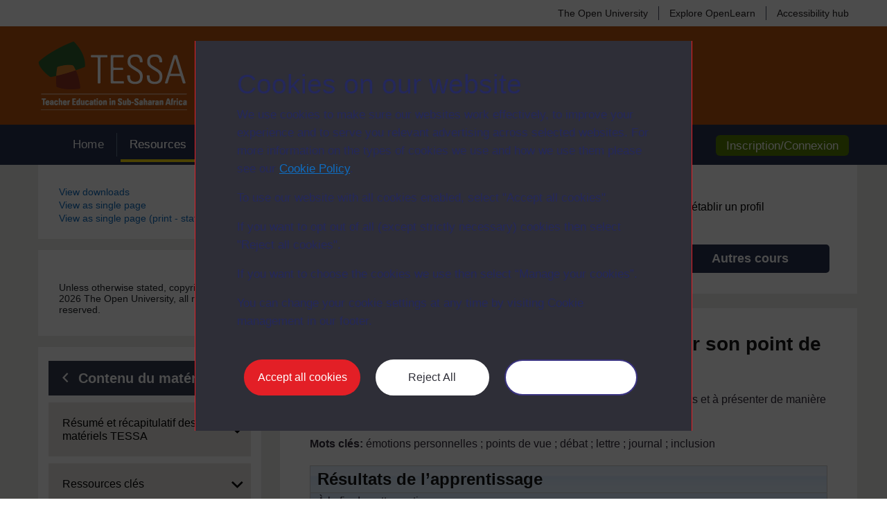

--- FILE ---
content_type: text/html; charset=utf-8
request_url: https://www.open.edu/openlearncreate/mod/oucontent/view.php?id=176249&section=4
body_size: 14136
content:
<!DOCTYPE html>

<html  dir="ltr" lang="fr" xml:lang="fr">

<head><title>OLCreate: TESSA_GBN Module 1 : Des raisons pour lire et écrire: Section num&#xE9;ro 4 : Mani&#xE8;res de pr&#xE9;senter son point de vue | OLCreate</title><meta name="viewport" content="width=device-width"></meta><style>.footer-bottom-custom {
    background-color: #0a908a;
}
.footer-bottom-custom .row {
    display: block;
    padding: 0 15px;
    max-width: 1200px;
    margin: auto;
}
.footer-bottom-custom .logo-group {
    width: 100% !important;
    max-width: 100%;
    padding: 35px 0;
    text-align: center;
    border-bottom: 1px dashed #fff;
    display: flex;
    justify-content: center;
}
.footer-bottom-custom .logo-group .olc-logo {
    border-right: 1px solid #fff;
    padding-right: 50px;
    width: auto;
}
.footer-bottom-custom .logo-group .ou-logo {
    margin-left: 50px;
}
.footer-bottom-custom .ou-charter {
    width: 100% !important;
    max-width: 100%;
    padding: 25px 0;
}
.footer-bottom-custom .ou-charter .desc {
    font-size: 1em;
    text-align: center;
    padding: 0 150px;
    color: #fff;
}
.footer-bottom-custom .ou-charter .footer-links {
    display: flex;
    justify-content: center;
}
.footer-bottom-custom .ou-charter .footer-links li {
    list-style: none;
    padding: 0 15px;
    font-size: 1em;
}
.footer-bottom-custom .ou-charter .footer-links li a {
    color: #fff;
}

#page .footer-toolbar-custom {
    background-color: #0a908a;
}
@media only screen and (max-width: 768px) {
    .footer-bottom-custom .row {
        padding: 0 10px;
        display: flex;
    }
    .footer-bottom-custom .logo-group {
        padding: 25px 0;
        border: none;
    }
    .footer-bottom-custom .logo-group .olc-logo {
        width: 120px;
        border: none;
        margin: 0;
        padding-right: 0;
    }
    .footer-bottom-custom .logo-group .olc-logo img {
        width: 120px;
        max-width: 100%;
    }
    .footer-bottom-custom .logo-group .ou-logo {
        margin-left: 20px;
    }
    .footer-bottom-custom .logo-group .ou-logo img {
        width: 120px;
    }
    .footer-bottom-custom .ou-charter .desc {
        padding: 0;
    }
    .footer-bottom-custom .ou-charter .footer-links {
        display: block;
    }
    .footer-bottom-custom .ou-charter .footer-links li {
        padding: 0 0 5px 0;
    }
}
@media only screen and (max-width: 1023px) {
    .footer-bottom .logo-group {
        display: flex;
        justify-content: center;
    }
}
.breadcrumb-section {
	display: none;
}</style><link rel="shortcut icon" href="https://www.open.edu/openlearncreate/theme/image.php/openlearncreate/theme_openlearncreate/1764752317/favicons/favicon16" type="image/x-icon">
<link rel="icon" href="https://www.open.edu/openlearncreate/theme/image.php/openlearncreate/theme_openlearncreate/1764752317/favicons/favicon48" sizes="48x48">
<link rel="icon" href="https://www.open.edu/openlearncreate/theme/image.php/openlearncreate/theme_openlearncreate/1764752317/favicons/favicon96" sizes="96x96">
<link rel="icon" href="https://www.open.edu/openlearncreate/theme/image.php/openlearncreate/theme_openlearncreate/1764752317/favicons/favicon144" sizes="144x144"><meta http-equiv="Content-Type" content="text/html; charset=utf-8" />
<meta name="keywords" content="moodle, Module 1 : Des raisons pour lire et écrire: Section num&#xE9;ro 4 : Mani&#xE8;res de pr&#xE9;senter son point de vue | OLCreate" />
<link rel="stylesheet" type="text/css" href="https://www.open.edu/openlearncreate/theme/yui_combo.php?3.18.1/cssreset/cssreset-min.css&amp;3.18.1/cssfonts/cssfonts-min.css&amp;3.18.1/cssgrids/cssgrids-min.css&amp;3.18.1/cssbase/cssbase-min.css" /><link rel="stylesheet" type="text/css" href="https://www.open.edu/openlearncreate/theme/yui_combo.php?rollup/3.18.1/yui-moodlesimple-min.css" /><script id="firstthemesheet" type="text/css">/** Required in order to fix style inclusion problems in IE with YUI **/</script><link rel="stylesheet" type="text/css" href="https://www.open.edu/openlearncreate/theme/styles.php/openlearncreate/1764752317_1764757593/all" />
<script>
//<![CDATA[
var M = {}; M.yui = {};
M.pageloadstarttime = new Date();
M.cfg = {"wwwroot":"https:\/\/www.open.edu\/openlearncreate","apibase":"https:\/\/www.open.edu\/openlearncreate\/r.php\/api","homeurl":{},"sesskey":"omcJtumFdO","sessiontimeout":"14400","sessiontimeoutwarning":1200,"themerev":"1764752317","slasharguments":1,"theme":"openlearncreate","iconsystemmodule":"core\/icon_system_fontawesome","jsrev":"1764752317","admin":"admin","svgicons":true,"usertimezone":"Europe\/Londres","language":"fr","courseId":2078,"courseContextId":148240,"contextid":588436,"contextInstanceId":176249,"langrev":1764752317,"templaterev":"1764752317","siteId":1,"userId":1};var yui1ConfigFn = function(me) {if(/-skin|reset|fonts|grids|base/.test(me.name)){me.type='css';me.path=me.path.replace(/\.js/,'.css');me.path=me.path.replace(/\/yui2-skin/,'/assets/skins/sam/yui2-skin')}};
var yui2ConfigFn = function(me) {var parts=me.name.replace(/^moodle-/,'').split('-'),component=parts.shift(),module=parts[0],min='-min';if(/-(skin|core)$/.test(me.name)){parts.pop();me.type='css';min=''}
if(module){var filename=parts.join('-');me.path=component+'/'+module+'/'+filename+min+'.'+me.type}else{me.path=component+'/'+component+'.'+me.type}};
YUI_config = {"debug":false,"base":"https:\/\/www.open.edu\/openlearncreate\/lib\/yuilib\/3.18.1\/","comboBase":"https:\/\/www.open.edu\/openlearncreate\/theme\/yui_combo.php?","combine":true,"filter":null,"insertBefore":"firstthemesheet","groups":{"yui2":{"base":"https:\/\/www.open.edu\/openlearncreate\/lib\/yuilib\/2in3\/2.9.0\/build\/","comboBase":"https:\/\/www.open.edu\/openlearncreate\/theme\/yui_combo.php?","combine":true,"ext":false,"root":"2in3\/2.9.0\/build\/","patterns":{"yui2-":{"group":"yui2","configFn":yui1ConfigFn}}},"moodle":{"name":"moodle","base":"https:\/\/www.open.edu\/openlearncreate\/theme\/yui_combo.php?m\/1764752317\/","combine":true,"comboBase":"https:\/\/www.open.edu\/openlearncreate\/theme\/yui_combo.php?","ext":false,"root":"m\/1764752317\/","patterns":{"moodle-":{"group":"moodle","configFn":yui2ConfigFn}},"filter":null,"modules":{"moodle-core-handlebars":{"condition":{"trigger":"handlebars","when":"after"}},"moodle-core-maintenancemodetimer":{"requires":["base","node"]},"moodle-core-notification":{"requires":["moodle-core-notification-dialogue","moodle-core-notification-alert","moodle-core-notification-confirm","moodle-core-notification-exception","moodle-core-notification-ajaxexception"]},"moodle-core-notification-dialogue":{"requires":["base","node","panel","escape","event-key","dd-plugin","moodle-core-widget-focusafterclose","moodle-core-lockscroll"]},"moodle-core-notification-alert":{"requires":["moodle-core-notification-dialogue"]},"moodle-core-notification-confirm":{"requires":["moodle-core-notification-dialogue"]},"moodle-core-notification-exception":{"requires":["moodle-core-notification-dialogue"]},"moodle-core-notification-ajaxexception":{"requires":["moodle-core-notification-dialogue"]},"moodle-core-actionmenu":{"requires":["base","event","node-event-simulate"]},"moodle-core-chooserdialogue":{"requires":["base","panel","moodle-core-notification"]},"moodle-core-dragdrop":{"requires":["base","node","io","dom","dd","event-key","event-focus","moodle-core-notification"]},"moodle-core-blocks":{"requires":["base","node","io","dom","dd","dd-scroll","moodle-core-dragdrop","moodle-core-notification"]},"moodle-core-lockscroll":{"requires":["plugin","base-build"]},"moodle-core-event":{"requires":["event-custom"]},"moodle-core_availability-form":{"requires":["base","node","event","event-delegate","panel","moodle-core-notification-dialogue","json"]},"moodle-course-dragdrop":{"requires":["base","node","io","dom","dd","dd-scroll","moodle-core-dragdrop","moodle-core-notification","moodle-course-coursebase","moodle-course-util"]},"moodle-course-util":{"requires":["node"],"use":["moodle-course-util-base"],"submodules":{"moodle-course-util-base":{},"moodle-course-util-section":{"requires":["node","moodle-course-util-base"]},"moodle-course-util-cm":{"requires":["node","moodle-course-util-base"]}}},"moodle-course-management":{"requires":["base","node","io-base","moodle-core-notification-exception","json-parse","dd-constrain","dd-proxy","dd-drop","dd-delegate","node-event-delegate"]},"moodle-course-categoryexpander":{"requires":["node","event-key"]},"moodle-form-shortforms":{"requires":["node","base","selector-css3","moodle-core-event"]},"moodle-form-dateselector":{"requires":["base","node","overlay","calendar"]},"moodle-question-searchform":{"requires":["base","node"]},"moodle-question-chooser":{"requires":["moodle-core-chooserdialogue"]},"moodle-availability_completion-form":{"requires":["base","node","event","moodle-core_availability-form"]},"moodle-availability_coursecompleted-form":{"requires":["base","node","event","moodle-core_availability-form"]},"moodle-availability_dar-form":{"requires":["base","node","event","moodle-core_availability-form"]},"moodle-availability_date-form":{"requires":["base","node","event","io","moodle-core_availability-form"]},"moodle-availability_grade-form":{"requires":["base","node","event","moodle-core_availability-form"]},"moodle-availability_group-form":{"requires":["base","node","event","moodle-core_availability-form"]},"moodle-availability_grouping-form":{"requires":["base","node","event","moodle-core_availability-form"]},"moodle-availability_mobileapp-form":{"requires":["base","node","event","moodle-core_availability-form"]},"moodle-availability_otheractivity-form":{"requires":["base","node","event","moodle-core_availability-form"]},"moodle-availability_profile-form":{"requires":["base","node","event","moodle-core_availability-form"]},"moodle-mod_assign-history":{"requires":["node","transition"]},"moodle-mod_customcert-rearrange":{"requires":["dd-delegate","dd-drag"]},"moodle-mod_forumng-savecheck":{"requires":["base","node","io","moodle-core-notification-alert"]},"moodle-mod_quiz-quizbase":{"requires":["base","node"]},"moodle-mod_quiz-toolboxes":{"requires":["base","node","event","event-key","io","moodle-mod_quiz-quizbase","moodle-mod_quiz-util-slot","moodle-core-notification-ajaxexception"]},"moodle-mod_quiz-dragdrop":{"requires":["base","node","io","dom","dd","dd-scroll","moodle-core-dragdrop","moodle-core-notification","moodle-mod_quiz-quizbase","moodle-mod_quiz-util-base","moodle-mod_quiz-util-page","moodle-mod_quiz-util-slot","moodle-course-util"]},"moodle-mod_quiz-modform":{"requires":["base","node","event"]},"moodle-mod_quiz-util":{"requires":["node","moodle-core-actionmenu"],"use":["moodle-mod_quiz-util-base"],"submodules":{"moodle-mod_quiz-util-base":{},"moodle-mod_quiz-util-slot":{"requires":["node","moodle-mod_quiz-util-base"]},"moodle-mod_quiz-util-page":{"requires":["node","moodle-mod_quiz-util-base"]}}},"moodle-mod_quiz-autosave":{"requires":["base","node","event","event-valuechange","node-event-delegate","io-form","datatype-date-format"]},"moodle-mod_quiz-questionchooser":{"requires":["moodle-core-chooserdialogue","moodle-mod_quiz-util","querystring-parse"]},"moodle-message_airnotifier-toolboxes":{"requires":["base","node","io"]},"moodle-report_eventlist-eventfilter":{"requires":["base","event","node","node-event-delegate","datatable","autocomplete","autocomplete-filters"]},"moodle-report_loglive-fetchlogs":{"requires":["base","event","node","io","node-event-delegate"]},"moodle-gradereport_history-userselector":{"requires":["escape","event-delegate","event-key","handlebars","io-base","json-parse","moodle-core-notification-dialogue"]},"moodle-qbank_editquestion-chooser":{"requires":["moodle-core-chooserdialogue"]},"moodle-tool_lp-dragdrop-reorder":{"requires":["moodle-core-dragdrop"]},"moodle-assignfeedback_editpdf-editor":{"requires":["base","event","node","io","graphics","json","event-move","event-resize","transition","querystring-stringify-simple","moodle-core-notification-dialog","moodle-core-notification-alert","moodle-core-notification-warning","moodle-core-notification-exception","moodle-core-notification-ajaxexception"]}}},"gallery":{"name":"gallery","base":"https:\/\/www.open.edu\/openlearncreate\/lib\/yuilib\/gallery\/","combine":true,"comboBase":"https:\/\/www.open.edu\/openlearncreate\/theme\/yui_combo.php?","ext":false,"root":"gallery\/1764752317\/","patterns":{"gallery-":{"group":"gallery"}}}},"modules":{"core_filepicker":{"name":"core_filepicker","fullpath":"https:\/\/www.open.edu\/openlearncreate\/lib\/javascript.php\/1764752317\/repository\/filepicker.js","requires":["base","node","node-event-simulate","json","async-queue","io-base","io-upload-iframe","io-form","yui2-treeview","panel","cookie","datatable","datatable-sort","resize-plugin","dd-plugin","escape","moodle-core_filepicker","moodle-core-notification-dialogue"]},"core_comment":{"name":"core_comment","fullpath":"https:\/\/www.open.edu\/openlearncreate\/lib\/javascript.php\/1764752317\/comment\/comment.js","requires":["base","io-base","node","json","yui2-animation","overlay","escape"]}},"logInclude":[],"logExclude":[],"logLevel":null};
M.yui.loader = {modules: {}};

//]]>
</script>
<link rel="alternate" type="application/rdf+xml" title="Module 1 : Des raisons pour lire et écrire" href="https://www.open.edu/openlearncreate/mod/oucontent/view.php?id=176249&amp;format=rdf" /><script type="text/javascript" src="https://www.open.edu/openlearncreate/theme/openlearncreate/includes/ou-header.js"></script><script type="text/javascript">if (typeof window.ou_sitestat=='function')ou_sitestat()</script><!-- Google Tag Manager -->
<script>(function(w,d,s,l,i){w[l]=w[l]||[];w[l].push({'gtm.start':
new Date().getTime(),event:'gtm.js'});var f=d.getElementsByTagName(s)[0],
j=d.createElement(s),dl=l!='dataLayer'?'&l='+l:'';j.async=true;j.src=
'https://sgtm.open.ac.uk/gtm.js?id='+i+dl;f.parentNode.insertBefore(j,f);
})(window,document,'script','dataLayer','GTM-PPS2SH');</script>
<!-- End Google Tag Manager --><script>(function(){const acid="30";const asid="36";var eventName='CassieSubmittedConsent',el=document;el.addEventListener(eventName,function(event){if(event){let detail=event.detail;for(let i=0;i<detail.length;i++){let d=detail[i];if(d.channelId==30&&d.statementId==36&&d.isOptIn==true){if(typeof window.dataLayer!=="undefined"){window.dataLayer.push({'event':'analytics-consent-given'});}}}}},true);})();</script>

<script src=https://cscript-cdn-irl.cassiecloud.com/loader.js></script>
<script>
    var cassieSettings = {
        widgetProfileId: 3,
        languageCode: "",
        licenseKey: "E5C43C03-1803-4AA5-99AD-16D40EAF2622",
        region: "irl",
        environment: "production"
        };
    window.CassieWidgetLoader = new CassieWidgetLoaderModule(cassieSettings);
</script></head>
<body  id="page-mod-oucontent-view" class="format-topics oucontent-hq loggedin  path-mod path-mod-oucontent chrome dir-ltr lang-fr yui-skin-sam yui3-skin-sam www-open-edu--openlearncreate pagelayout-course course-2078 context-588436 cmid-176249 cm-type-oucontent category-569 category-25 theme has-region-side-pre used-region-side-pre has-region-side-post empty-region-side-post side-pre-only">
<div id="olc-wrapper" class="olc-wrapper theme-color-orange"><div>
    <a class="visually-hidden-focusable" href="#maincontent">Passer au contenu principal</a>
</div><script src="https://www.open.edu/openlearncreate/lib/javascript.php/1764752317/lib/polyfills/polyfill.js"></script>
<script src="https://www.open.edu/openlearncreate/theme/yui_combo.php?rollup/3.18.1/yui-moodlesimple-min.js"></script><script src="https://www.open.edu/openlearncreate/lib/javascript.php/1764752317/lib/javascript-static.js"></script>
<script>
//<![CDATA[
document.body.className += ' jsenabled';
//]]>
</script>


<!-- Google Tag Manager (noscript) -->
<noscript><iframe src=https://sgtm.open.ac.uk/ns.html?id=GTM-PPS2SH
height="0" width="0" style="display:none;visibility:hidden"></iframe></noscript>
<!-- End Google Tag Manager (noscript) --><div class="header_content custom-header-content"><header role="banner" class="olc-fixed-top olc-header"><div class="olc-header-top"><div class="olc-container"><div class="olc-header-top-wrap"><ul class="olc-top-menu"><li><a title="The Open University" href="https://www.open.ac.uk/" target="_blank">The Open University</a></li><li><a title="Explore OpenLearn" href="https://www.open.edu/openlearn/" target="_blank">Explore OpenLearn</a><li><a title="Accessibility hub" href="https://about.open.ac.uk/strategy-and-policies/policies-and-statements/website-accessibility-open-university" target="_blank">Accessibility hub</a></li></ul></div></div></div><div class="olc-header-main"><div class="olc-container hidden_search"><div class="olc-main-logo">
    <a href="https://www.open.edu/openlearncreate/course/index.php?categoryid=568">
        <span class="logo">
            <img src="https://www.open.edu/openlearncreate/pluginfile.php/148240/customfield_textarea/value/1188/TESSA%20footer.png" alt="TESSA" width="204" height="67" class="img-responsive atto_image_button_text-bottom" /></span></a>

</div></div></div><nav role="navigation" class="olc-navbar-inner"><div class="olc-container clearfix"><div class="olc-main-nav"><div class="nav"><ul><li><a href="https://www.open.edu/openlearncreate/course/index.php?categoryid=568">Home</a></li>

    <li class="active"><a href="https://www.open.edu/openlearncreate/course/index.php?categoryid=569">Resources</a></li>

    <li><a href="https://www.open.edu/openlearncreate/course/index.php?categoryid=47">Courses</a></li>

    <li><a href="https://www.open.edu/openlearncreate/course/index.php?categoryid=570">Research</a></li>

    <li><a href="https://www.open.edu/openlearncreate/course/index.php?categoryid=571">The network</a></li>

</ul><p></p></div></div><div class="olc-btn-group sign-btn-group" role="group"><a class="olc-btn olc-btn-success" href="https://www.open.edu/openlearncreate/login/index.php">Inscription/Connexion</a></div></div></nav></header><div class="sticky_header sticky-header-custom"><div class="top_sticky clearfix"><ul class="olc-top-menu"><li><a title="Explore OpenLearn" href="https://www.open.edu/openlearn/" target="_blank">Explore OpenLearn</a></li></ul></div><div class="main_sticky"><div class="olc-main-logo"><a href="https://www.open.edu/openlearncreate/course/index.php?categoryid=568" class=""><span class="logo"><img src="https://www.open.edu/openlearncreate/pluginfile.php/148240/customfield_textarea/value/1188/TESSA%20footer.png" alt="TESSA" title="TESSA" /></span></a></div><div class="menu_toggle"><div class="mainMenuList"><ul><li><a href="https://www.open.edu/openlearncreate/course/index.php?categoryid=568">Home</a></li>

    <li class="active"><a href="https://www.open.edu/openlearncreate/course/index.php?categoryid=569">Resources</a></li>

    <li><a href="https://www.open.edu/openlearncreate/course/index.php?categoryid=47">Courses</a></li>

    <li><a href="https://www.open.edu/openlearncreate/course/index.php?categoryid=570">Research</a></li>

    <li><a href="https://www.open.edu/openlearncreate/course/index.php?categoryid=571">The network</a></li>

</ul><p></p></div></div><div class="search_user"><div rel="account" class="link_account icon_link"><a href="https://www.open.edu/openlearncreate/login/index.php" title="Create account/Sign in"><i class="btn-icon olc-icon-profile"></i></a></div><div rel="ham_menu" class="link_menu icon_link"><a href="javascript:void(0)" title="Menu"><i class="btn-icon olc-icon-ham-menu"></i></a></div></div></div><div class="account box_form"><h2>My OpenLearn Create Profile</h2><div class="create_account"><ul><li><b>Personalise</b> your OpenLearn profile</li><li><b>Save</b> Your favourite content</li><li><b>Get recognition</b> for your learning</li></ul><div class="btn-box"><a class="olc-btn" href="https://www.open.edu/openlearncreate/login/index.php">Créer un compte</a></div><p>Already Registered?</p><div class="btn-box"><a class="olc-btn" href="https://www.open.edu/openlearncreate/login/index.php">Sign in</a></div></div></div><div id="nav-bar_sticky" class="custom"><div class="nav"><ul><li><a href="https://www.open.edu/openlearncreate/course/index.php?categoryid=568">Home</a></li>

    <li class="active"><a href="https://www.open.edu/openlearncreate/course/index.php?categoryid=569">Resources</a></li>

    <li><a href="https://www.open.edu/openlearncreate/course/index.php?categoryid=47">Courses</a></li>

    <li><a href="https://www.open.edu/openlearncreate/course/index.php?categoryid=570">Research</a></li>

    <li><a href="https://www.open.edu/openlearncreate/course/index.php?categoryid=571">The network</a></li>

</ul><p></p></div></div></div></div><div id="page" class="grey-bkg responsive_page"><div class="olc-container"><header id="page-header" class="clearfix"><div class="clearfix" id="page-navbar"><div class="breadcrumb-section"><div class="breadcrumb-nav"><span class="accesshide" id="navbar-label">Chemin de la page</span><nav aria-labelledby="navbar-label"><ul class="breadcrumb"><li><span itemscope="" itemtype="http://data-vocabulary.org/Breadcrumb"><a itemprop="url" href="https://www.open.edu/openlearncreate/"><span itemprop="title"><i class="olc-icon-home" aria-hidden="true"></i>
                     <span class="accesshide">Home</span></span></a></span></li><li> <span class="divider"><span class="accesshide " ><span class="arrow_text">/</span>&nbsp;</span><span class="arrow sep">&#x25BA;</span></span> <span itemscope="" itemtype="http://data-vocabulary.org/Breadcrumb"><a itemprop="url" href="https://www.open.edu/openlearncreate/course/index.php"><span itemprop="title">Cours</span></a></span></li><li> <span class="divider"><span class="accesshide " ><span class="arrow_text">/</span>&nbsp;</span><span class="arrow sep">&#x25BA;</span></span> <span itemscope="" itemtype="http://data-vocabulary.org/Breadcrumb"><a itemprop="url" href="https://www.open.edu/openlearncreate/course/index.php?categoryid=25"><span itemprop="title">Collections</span></a></span></li><li> <span class="divider"><span class="accesshide " ><span class="arrow_text">/</span>&nbsp;</span><span class="arrow sep">&#x25BA;</span></span> <span itemscope="" itemtype="http://data-vocabulary.org/Breadcrumb"><a itemprop="url" href="https://www.open.edu/openlearncreate/course/index.php?categoryid=569"><span itemprop="title">TESSA Resources</span></a></span></li><li> <span class="divider"><span class="accesshide " ><span class="arrow_text">/</span>&nbsp;</span><span class="arrow sep">&#x25BA;</span></span> <a href="https://www.open.edu/openlearncreate/course/view.php?id=2078">TESSA - Gabon</a></li><li> <span class="divider"><span class="accesshide " ><span class="arrow_text">/</span>&nbsp;</span><span class="arrow sep">&#x25BA;</span></span> <span itemscope="" itemtype="http://data-vocabulary.org/Breadcrumb"><a tabindex='-1'
                                    class='section-breadcrumb-link'
                                    href='#' itemprop="url" href="https://www.open.edu/openlearncreate/course/section.php?id=183432"><span itemprop="title">Alphabétisation</span></a></span></li><li> <span class="divider"><span class="accesshide " ><span class="arrow_text">/</span>&nbsp;</span><span class="arrow sep">&#x25BA;</span></span> <span itemscope="" itemtype="http://data-vocabulary.org/Breadcrumb"><a itemprop="url" title="Website content" href="https://www.open.edu/openlearncreate/mod/oucontent/view.php?id=176249"><span itemprop="title">Module 1 : Des raisons pour lire et écrire</span></a></span></li><li> <span class="divider"><span class="accesshide " ><span class="arrow_text">/</span>&nbsp;</span><span class="arrow sep">&#x25BA;</span></span> <span tabindex="0">Section num&#xE9;ro 4 : Mani&#xE8;res de ...</span></li></ul></nav></div></div></div><div id="course-header"></div></header></div><div id="page-content" class="course-details-content-page"><div class="olc-container"><div class="row"><div class="left-sidebar col-lg-3 col-xs-3"><aside id="block-region-side-pre" class="block-region" data-blockregion="side-pre" data-droptarget="1" aria-labelledby="side-pre-block-region-heading"><h2 class="visually-hidden" id="side-pre-block-region-heading">Blocs</h2><section id="block-697182501b237"
     class=" oucontent-config-block block oucontent-printablelink block_fake  card mb-3"
     
     data-block="_fake"
     data-instance-id="1"
     >

    <div class="card-body p-3">



        <div class="card-text content mt-3">
            <ul><li><a href="https://www.open.edu/openlearncreate/mod/oucontent/view.php?id=176249#downloads">View downloads</a></li><li><span class="oucontent-tree-item"><a href="https://www.open.edu/openlearncreate/mod/oucontent/view.php?id=176249&amp;printable=1#section4">View as single page</a></span></li><li><span class="oucontent-tree-item"><a href="https://www.open.edu/openlearncreate/mod/oucontent/view.php?id=176249&amp;printable=1&amp;expandall=1#section4">View as single page (print - staff only)</a></span></li></ul>
            <div class="footer"></div>
            
        </div>

    </div>

</section><section id="block-697182501b2f5"
     class=" oucontent-copyright block_fake  card mb-3"
     
     data-block="_fake"
     data-instance-id="2"
     >

    <div class="card-body p-3">



        <div class="card-text content mt-3">
            Unless otherwise stated, copyright &copy; 2026 The Open University, all rights reserved.
            <div class="footer"></div>
            
        </div>

    </div>

</section></aside><div class="olc-block course-index-block" role="navigation"><a class="course-content-nav olc-btn olc-btn-oxford" title="Back to material content tab" href="https://www.open.edu/openlearncreate/course/view.php?id=2078#tabs-2"><span class="btn-icon olc-icon-chevron-left" aria-hidden="true"></span>Contenu du matériel</a><div class="tab-dropdown"><span>View material content</span></div><ul class="courses-index-tree"><li class="item-section"><a href="#" class="parent-item" data-collapse-text="Collapse" data-expand-text="Expand"><span class="screen-reader">Expand</span><span>Résumé et récapitulatif des matériels TESSA</span><span class="icon olc-icon-collapse" aria-hidden="true"></span><span class="icon olc-icon-expand" aria-hidden="true"></span></a><ul class="child-item-list" style="display:none;"><li class="child-item  "><a href="https://www.open.edu/openlearncreate/mod/oucontent/view.php?id=176227" class="child-item-link">Résumé des matériels pédagogiques TESSA<span class="actions"><div data-region="activity-information" data-activityname="Résumé des matériels pédagogiques TESSA" class="activity-information">


</div></span></a></li><li class="child-item  "><a href="https://www.open.edu/openlearncreate/mod/resource/view.php?id=176228" class="child-item-link">Récapitulatif détaillé TESSA<span class="actions"><div data-region="activity-information" data-activityname="Récapitulatif détaillé TESSA" class="activity-information">


</div></span></a></li></ul></li><li class="item-section"><a href="#" class="parent-item" data-collapse-text="Collapse" data-expand-text="Expand"><span class="screen-reader">Expand</span><span>Ressources clés</span><span class="icon olc-icon-collapse" aria-hidden="true"></span><span class="icon olc-icon-expand" aria-hidden="true"></span></a><ul class="child-item-list" style="display:none;"><li class="child-item  "><a href="https://www.open.edu/openlearncreate/mod/oucontent/view.php?id=176229" class="child-item-link">Ressource clé : Travailler avec des classes à effectif lourd ou à niveaux multiples<span class="actions"><div data-region="activity-information" data-activityname="Ressource clé : Travailler avec des classes à effectif lourd ou à niveaux multiples" class="activity-information">


</div></span></a></li><li class="child-item  "><a href="https://www.open.edu/openlearncreate/mod/oucontent/view.php?id=176230" class="child-item-link">Ressource clé : Travailler en groupes dans la classe<span class="actions"><div data-region="activity-information" data-activityname="Ressource clé : Travailler en groupes dans la classe" class="activity-information">


</div></span></a></li><li class="child-item  "><a href="https://www.open.edu/openlearncreate/mod/oucontent/view.php?id=176231" class="child-item-link">Ressource clé : Utiliser des cartes conceptuelles et le remue-méninges pour explorer les idées<span class="actions"><div data-region="activity-information" data-activityname="Ressource clé : Utiliser des cartes conceptuelles et le remue-méninges pour explorer les idées" class="activity-information">


</div></span></a></li><li class="child-item  "><a href="https://www.open.edu/openlearncreate/mod/oucontent/view.php?id=176232" class="child-item-link">Ressource clé : Planifiez et préparez vos leçons<span class="actions"><div data-region="activity-information" data-activityname="Ressource clé : Planifiez et préparez vos leçons" class="activity-information">


</div></span></a></li><li class="child-item  "><a href="https://www.open.edu/openlearncreate/mod/oucontent/view.php?id=176233" class="child-item-link">Ressource clé : Evaluer l'apprentissage<span class="actions"><div data-region="activity-information" data-activityname="Ressource clé : Evaluer l&#039;apprentissage" class="activity-information">


</div></span></a></li><li class="child-item  "><a href="https://www.open.edu/openlearncreate/mod/oucontent/view.php?id=176234" class="child-item-link">Ressource clé : Travail d'investigation et de recherche en classe<span class="actions"><div data-region="activity-information" data-activityname="Ressource clé : Travail d&#039;investigation et de recherche en classe" class="activity-information">


</div></span></a></li><li class="child-item  "><a href="https://www.open.edu/openlearncreate/mod/oucontent/view.php?id=176235" class="child-item-link">Ressource clé : Être chercheur dans sa classe<span class="actions"><div data-region="activity-information" data-activityname="Ressource clé : Être chercheur dans sa classe" class="activity-information">


</div></span></a></li><li class="child-item  "><a href="https://www.open.edu/openlearncreate/mod/oucontent/view.php?id=176236" class="child-item-link">Ressource clé : Utiliser les jeux de rôles, l'expression orale et l'art dramatique dans la classe<span class="actions"><div data-region="activity-information" data-activityname="Ressource clé : Utiliser les jeux de rôles, l&#039;expression orale et l&#039;art dramatique dans la classe" class="activity-information">


</div></span></a></li><li class="child-item  "><a href="https://www.open.edu/openlearncreate/mod/oucontent/view.php?id=176237" class="child-item-link">Ressource clé : Utiliser le questionnement pour développer la pensée<span class="actions"><div data-region="activity-information" data-activityname="Ressource clé : Utiliser le questionnement pour développer la pensée" class="activity-information">


</div></span></a></li><li class="child-item  "><a href="https://www.open.edu/openlearncreate/mod/oucontent/view.php?id=176238" class="child-item-link">Ressource clé : Utiliser les récits dans la classe<span class="actions"><div data-region="activity-information" data-activityname="Ressource clé : Utiliser les récits dans la classe" class="activity-information">


</div></span></a></li><li class="child-item  "><a href="https://www.open.edu/openlearncreate/mod/oucontent/view.php?id=176239" class="child-item-link">Ressource clé : Utiliser l'explication et la démonstration pour favoriser l'apprentissage<span class="actions"><div data-region="activity-information" data-activityname="Ressource clé : Utiliser l&#039;explication et la démonstration pour favoriser l&#039;apprentissage" class="activity-information">


</div></span></a></li><li class="child-item  "><a href="https://www.open.edu/openlearncreate/mod/oucontent/view.php?id=176240" class="child-item-link">Ressource clé : Utiliser l'environnement local et la communauté comme ressource<span class="actions"><div data-region="activity-information" data-activityname="Ressource clé : Utiliser l&#039;environnement local et la communauté comme ressource" class="activity-information">


</div></span></a></li><li class="child-item  "><a href="https://www.open.edu/openlearncreate/mod/oucontent/view.php?id=176241" class="child-item-link">Ressource clé : Utiliser les nouvelles technologies<span class="actions"><div data-region="activity-information" data-activityname="Ressource clé : Utiliser les nouvelles technologies" class="activity-information">


</div></span></a></li><li class="child-item  "><a href="https://www.open.edu/openlearncreate/mod/oucontent/view.php?id=176242" class="child-item-link">Ressource clé : Etre un enseignant inventif et créatif dans des conditions difficiles<span class="actions"><div data-region="activity-information" data-activityname="Ressource clé : Etre un enseignant inventif et créatif dans des conditions difficiles" class="activity-information">


</div></span></a></li></ul></li><li class="item-section"><a href="#" class="parent-item" data-collapse-text="Collapse" data-expand-text="Expand"><span class="screen-reader">Expand</span><span>Compétences de la vie courante</span><span class="icon olc-icon-collapse" aria-hidden="true"></span><span class="icon olc-icon-expand" aria-hidden="true"></span></a><ul class="child-item-list" style="display:none;"><li class="child-item  "><a href="https://www.open.edu/openlearncreate/mod/oucontent/view.php?id=176243" class="child-item-link">Module 1 : Développement personnel – Impact de l’estime de soi sur l’apprentissage<span class="actions"><div data-region="activity-information" data-activityname="Module 1 : Développement personnel – Impact de l’estime de soi sur l’apprentissage" class="activity-information">


</div></span></a></li><li class="child-item  "><a href="https://www.open.edu/openlearncreate/mod/oucontent/view.php?id=176244" class="child-item-link">Module 2 : Exploration du développement de l’enfant dans son contexte social<span class="actions"><div data-region="activity-information" data-activityname="Module 2 : Exploration du développement de l’enfant dans son contexte social" class="activity-information">


</div></span></a></li><li class="child-item  "><a href="https://www.open.edu/openlearncreate/mod/oucontent/view.php?id=176245" class="child-item-link">Module 3 : Etudes de questions relatives à la communauté et à la citoyenneté<span class="actions"><div data-region="activity-information" data-activityname="Module 3 : Etudes de questions relatives à la communauté et à la citoyenneté" class="activity-information">


</div></span></a></li></ul></li><li class="item-section"><a href="#" class="parent-item" data-collapse-text="Collapse" data-expand-text="Expand"><span class="screen-reader">Expand</span><span>Mathématiques </span><span class="icon olc-icon-collapse" aria-hidden="true"></span><span class="icon olc-icon-expand" aria-hidden="true"></span></a><ul class="child-item-list" style="display:none;"><li class="child-item  "><a href="https://www.open.edu/openlearncreate/mod/oucontent/view.php?id=176246" class="child-item-link">Module 1 : Étude du nombre et de la structure<span class="actions"><div data-region="activity-information" data-activityname="Module 1 : Étude du nombre et de la structure" class="activity-information">


</div></span></a></li><li class="child-item  "><a href="https://www.open.edu/openlearncreate/mod/oucontent/view.php?id=176247" class="child-item-link">Module 2 : Étude de la forme et de l’espace<span class="actions"><div data-region="activity-information" data-activityname="Module 2 : Étude de la forme et de l’espace" class="activity-information">


</div></span></a></li><li class="child-item  "><a href="https://www.open.edu/openlearncreate/mod/oucontent/view.php?id=176248" class="child-item-link">Module 3 : Étude des mesures et de l’utilisation des données<span class="actions"><div data-region="activity-information" data-activityname="Module 3 : Étude des mesures et de l’utilisation des données" class="activity-information">


</div></span></a></li></ul></li><li class="item-section"><a href="#" class="parent-item" data-collapse-text="Collapse" data-expand-text="Expand"><span class="screen-reader">Expand</span><span>Alphabétisation</span><span class="icon olc-icon-collapse" aria-hidden="true"></span><span class="icon olc-icon-expand" aria-hidden="true"></span></a><ul class="child-item-list" style="display:none;"><li class="child-item  "><a href="https://www.open.edu/openlearncreate/mod/oucontent/view.php?id=176249" class="child-item-link">Module 1 : Des raisons pour lire et écrire<span class="actions"><div data-region="activity-information" data-activityname="Module 1 : Des raisons pour lire et écrire" class="activity-information">


</div></span></a><div class="oucontent-contents"><ul><li><span class="oucontent-tree-item"><a class="child-item-link" href="https://www.open.edu/openlearncreate/mod/oucontent/view.php?id=176249">Section num&#xE9;ro 1 : Stimuler et &#xE9;valuer la lecture et l'&#xE9;criture</a></span><ul><li><span class="oucontent-tree-item"><a class="child-item-link" href="https://www.open.edu/openlearncreate/mod/oucontent/view.php?id=176249&amp;section=1.1">1. Po&#xE8;mes et chansons pour soutenir l&#x2019;apprentissage de la lecture</a></span></li><li><span class="oucontent-tree-item"><a class="child-item-link" href="https://www.open.edu/openlearncreate/mod/oucontent/view.php?id=176249&amp;section=1.2">2. Utiliser des emballages pour favoriser l'apprentissage de la lecture</a></span></li><li><span class="oucontent-tree-item"><a class="child-item-link" href="https://www.open.edu/openlearncreate/mod/oucontent/view.php?id=176249&amp;section=1.3">3. Comment stimuler et maintenir l'int&#xE9;r&#xEA;t des &#xE9;l&#xE8;ves &#xE0; l&#x2019;apprentissage et &#xE0; la pratique de la lecture et de l'&#xE9;criture</a></span></li><li><span class="oucontent-tree-item"><a class="child-item-link" href="https://www.open.edu/openlearncreate/mod/oucontent/view.php?id=176249&amp;section=1.4">Ressource 1 : Ce que doivent savoir les enfants qui apprennent &#xE0; lire et &#xE0; &#xE9;crire</a></span></li><li><span class="oucontent-tree-item"><a class="child-item-link" href="https://www.open.edu/openlearncreate/mod/oucontent/view.php?id=176249&amp;section=1.5">Ressource 2 : Exemples de chansons</a></span></li><li><span class="oucontent-tree-item"><a class="child-item-link" href="https://www.open.edu/openlearncreate/mod/oucontent/view.php?id=176249&amp;section=1.6">Ressource 3 : Exemple de questions &#xE0; poser sur un produit alimentaire</a></span></li><li><span class="oucontent-tree-item"><a class="child-item-link" href="https://www.open.edu/openlearncreate/mod/oucontent/view.php?id=176249&amp;section=1.7">Ressource 4 : Pr&#xE9;paration d&#x2019;une promenade au sein de la communaut&#xE9; au cours de laquelle les enfants noteront les divers messages imprim&#xE9;s</a></span></li></ul></li><li><span class="oucontent-tree-item"><a class="child-item-link" href="https://www.open.edu/openlearncreate/mod/oucontent/view.php?id=176249&amp;section=2">Section num&#xE9;ro 2 : Stimuler l int&#xE9;r&#xEA;t pour la lecture de r&#xE9;cits et d&#x2019;histoires</a></span><ul><li><span class="oucontent-tree-item"><a class="child-item-link" href="https://www.open.edu/openlearncreate/mod/oucontent/view.php?id=176249&amp;section=2.1">1. Comment am&#xE9;liorer la confiance en soi et les capacit&#xE9;s du lecteur et faire en sorte que les &#xE9;l&#xE8;ves &#xAB; s'accrochent &#xBB; aux livres</a></span></li><li><span class="oucontent-tree-item"><a class="child-item-link" href="https://www.open.edu/openlearncreate/mod/oucontent/view.php?id=176249&amp;section=2.2">2. Des activit&#xE9;s pour stimuler la curiosit&#xE9; et l&#x2019;imagination des &#xE9;l&#xE8;ves</a></span></li><li><span class="oucontent-tree-item"><a class="child-item-link" href="https://www.open.edu/openlearncreate/mod/oucontent/view.php?id=176249&amp;section=2.3">3. La lecture silencieuse soutenue pour tous, un moyen de motiver les lecteurs</a></span></li><li><span class="oucontent-tree-item"><a class="child-item-link" href="https://www.open.edu/openlearncreate/mod/oucontent/view.php?id=176249&amp;section=2.4">Ressource 1 : Pr&#xE9;paration de la lecture partag&#xE9;e</a></span></li><li><span class="oucontent-tree-item"><a class="child-item-link" href="https://www.open.edu/openlearncreate/mod/oucontent/view.php?id=176249&amp;section=2.5">Ressource 2 : Questions &#xE0; utiliser au cours des lectures de livres durant la premi&#xE8;re, la deuxi&#xE8;me et la troisi&#xE8;me lecture</a></span></li><li><span class="oucontent-tree-item"><a class="child-item-link" href="https://www.open.edu/openlearncreate/mod/oucontent/view.php?id=176249&amp;section=2.6">Ressource 3 : Une histoire</a></span></li><li><span class="oucontent-tree-item"><a class="child-item-link" href="https://www.open.edu/openlearncreate/mod/oucontent/view.php?id=176249&amp;section=2.7">Ressource 4 : Lecture silencieuse soutenue</a></span></li></ul></li><li><span class="oucontent-tree-item"><a class="child-item-link" href="https://www.open.edu/openlearncreate/mod/oucontent/view.php?id=176249&amp;section=3">Section num&#xE9;ro 3 : Mani&#xE8;res de lire et de traiter l&#x2019;information contenue dans les textes</a></span><ul><li><span class="oucontent-tree-item"><a class="child-item-link" href="https://www.open.edu/openlearncreate/mod/oucontent/view.php?id=176249&amp;section=3.1">1. Des activit&#xE9;s qui prouvent que les &#xE9;l&#xE8;ves ont vraiment compris ce qu&#x2019;ils ont lu</a></span></li><li><span class="oucontent-tree-item"><a class="child-item-link" href="https://www.open.edu/openlearncreate/mod/oucontent/view.php?id=176249&amp;section=3.2">2. Lire, produire, comprendre et analyser divers types de documents - photos, graphiques, etc</a></span></li><li><span class="oucontent-tree-item"><a class="child-item-link" href="https://www.open.edu/openlearncreate/mod/oucontent/view.php?id=176249&amp;section=3.3">3. Apprendre &#xE0; r&#xE9;sumer les informations contenues dans un texte</a></span></li><li><span class="oucontent-tree-item"><a class="child-item-link" href="https://www.open.edu/openlearncreate/mod/oucontent/view.php?id=176249&amp;section=3.4">Ressource 1 : Texte sur les d&#xE9;chets</a></span></li><li><span class="oucontent-tree-item"><a class="child-item-link" href="https://www.open.edu/openlearncreate/mod/oucontent/view.php?id=176249&amp;section=3.5">Ressource 2 : Questions pr&#xE9;liminaires</a></span></li><li><span class="oucontent-tree-item"><a class="child-item-link" href="https://www.open.edu/openlearncreate/mod/oucontent/view.php?id=176249&amp;section=3.6">Ressource 3 : De bons posters</a></span></li><li><span class="oucontent-tree-item"><a class="child-item-link" href="https://www.open.edu/openlearncreate/mod/oucontent/view.php?id=176249&amp;section=3.7">Ressource 4 : Un graphique circulaire</a></span></li><li><span class="oucontent-tree-item"><a class="child-item-link" href="https://www.open.edu/openlearncreate/mod/oucontent/view.php?id=176249&amp;section=3.8">Ressource 5 : Texte sur le baobab</a></span></li></ul></li><li class="oucontent-tree-current"><span class="oucontent-tree-item"><span class="current-title">Section num&#xE9;ro 4 : Mani&#xE8;res de pr&#xE9;senter son point de vue</span></span><ul><li><span class="oucontent-tree-item"><a class="child-item-link" href="https://www.open.edu/openlearncreate/mod/oucontent/view.php?id=176249&amp;section=4.1">1. Apprendre aux &#xE9;l&#xE8;ves &#xE0; exprimer leurs &#xE9;motions et &#xE0; analyser leurs id&#xE9;es &#xE0; propos d'un sujet</a></span></li><li><span class="oucontent-tree-item"><a class="child-item-link" href="https://www.open.edu/openlearncreate/mod/oucontent/view.php?id=176249&amp;section=4.2">2. Organiser un d&#xE9;bat en classe</a></span></li><li><span class="oucontent-tree-item"><a class="child-item-link" href="https://www.open.edu/openlearncreate/mod/oucontent/view.php?id=176249&amp;section=4.3">3. Apprendre &#xE0; exprimer un point de vue clairement - &#xE9;crire des lettres</a></span></li><li><span class="oucontent-tree-item"><a class="child-item-link" href="https://www.open.edu/openlearncreate/mod/oucontent/view.php?id=176249&amp;section=4.4">Ressource 1 : L&#x2019;enfant &#xAB; abandonn&#xE9; &#xBB;</a></span></li><li><span class="oucontent-tree-item"><a class="child-item-link" href="https://www.open.edu/openlearncreate/mod/oucontent/view.php?id=176249&amp;section=4.5">Ressource 2 : Jeux qui favorisent la compr&#xE9;hension des incapacit&#xE9;s physiques</a></span></li><li><span class="oucontent-tree-item"><a class="child-item-link" href="https://www.open.edu/openlearncreate/mod/oucontent/view.php?id=176249&amp;section=4.6">Ressource 3 : Structure des discours dans les d&#xE9;bats</a></span></li><li><span class="oucontent-tree-item"><a class="child-item-link" href="https://www.open.edu/openlearncreate/mod/oucontent/view.php?id=176249&amp;section=4.7">Ressource 4 : R&#xE8;gles et proc&#xE9;dures &#xE0; adopter pour les d&#xE9;bats</a></span></li><li><span class="oucontent-tree-item"><a class="child-item-link" href="https://www.open.edu/openlearncreate/mod/oucontent/view.php?id=176249&amp;section=4.8">Ressource 5 : Exemple de lettre &#xE9;crite par la classe de Viviane</a></span></li><li><span class="oucontent-tree-item"><a class="child-item-link" href="https://www.open.edu/openlearncreate/mod/oucontent/view.php?id=176249&amp;section=4.9">Ressource 6 : Phrases pour exprimer une opinion</a></span></li></ul></li><li><span class="oucontent-tree-item"><a class="child-item-link" href="https://www.open.edu/openlearncreate/mod/oucontent/view.php?id=176249&amp;section=5">Section num&#xE9;ro 5 : Comment devenir un lecteur et un r&#xE9;dacteur critique</a></span><ul><li><span class="oucontent-tree-item"><a class="child-item-link" href="https://www.open.edu/openlearncreate/mod/oucontent/view.php?id=176249&amp;section=5.1">1. Aider les &#xE9;l&#xE8;ves &#xE0; d&#xE9;velopper leur esprit critique</a></span></li><li><span class="oucontent-tree-item"><a class="child-item-link" href="https://www.open.edu/openlearncreate/mod/oucontent/view.php?id=176249&amp;section=5.2">2. Raconter une histoire &#xE0; partir de points de vue diff&#xE9;rents</a></span></li><li><span class="oucontent-tree-item"><a class="child-item-link" href="https://www.open.edu/openlearncreate/mod/oucontent/view.php?id=176249&amp;section=5.3">3. L&#x2019;importance d&#x2019;analyser les publicit&#xE9;s</a></span></li><li><span class="oucontent-tree-item"><a class="child-item-link" href="https://www.open.edu/openlearncreate/mod/oucontent/view.php?id=176249&amp;section=5.4">Ressource 1 : Poser des questions pour encourager les enfants &#xE0; analyser une histoire avec un esprit critique</a></span></li><li><span class="oucontent-tree-item"><a class="child-item-link" href="https://www.open.edu/openlearncreate/mod/oucontent/view.php?id=176249&amp;section=5.5">Ressource 2 : R&#xE9;sum&#xE9; d'une lettre &#xE0; un auteur</a></span></li><li><span class="oucontent-tree-item"><a class="child-item-link" href="https://www.open.edu/openlearncreate/mod/oucontent/view.php?id=176249&amp;section=5.6">Ressource 3 : Lecture de publicit&#xE9;s avec un esprit critique</a></span></li><li><span class="oucontent-tree-item"><a class="child-item-link" href="https://www.open.edu/openlearncreate/mod/oucontent/view.php?id=176249&amp;section=5.7">Ressource 4 : Concevoir des publicit&#xE9;s</a></span></li></ul></li></ul></div></li><li class="child-item  "><a href="https://www.open.edu/openlearncreate/mod/oucontent/view.php?id=176250" class="child-item-link">Module 2 : Utilisation des voix de la communauté dans la classe<span class="actions"><div data-region="activity-information" data-activityname="Module 2 : Utilisation des voix de la communauté dans la classe" class="activity-information">


</div></span></a></li><li class="child-item  "><a href="https://www.open.edu/openlearncreate/mod/oucontent/view.php?id=176251" class="child-item-link">Module 3 : Mise en place de situation pour l’apprentissage et l’utilisation d’une langue supplémentaire<span class="actions"><div data-region="activity-information" data-activityname="Module 3 : Mise en place de situation pour l’apprentissage et l’utilisation d’une langue supplémentaire" class="activity-information">


</div></span></a></li></ul></li><li class="item-section"><a href="#" class="parent-item" data-collapse-text="Collapse" data-expand-text="Expand"><span class="screen-reader">Expand</span><span>Sciences humaines et arts</span><span class="icon olc-icon-collapse" aria-hidden="true"></span><span class="icon olc-icon-expand" aria-hidden="true"></span></a><ul class="child-item-list" style="display:none;"><li class="child-item  "><a href="https://www.open.edu/openlearncreate/mod/oucontent/view.php?id=176252" class="child-item-link">Module 1 : Comprendre les lieux<span class="actions"><div data-region="activity-information" data-activityname="Module 1 : Comprendre les lieux" class="activity-information">


</div></span></a></li><li class="child-item  "><a href="https://www.open.edu/openlearncreate/mod/oucontent/view.php?id=176253" class="child-item-link">Module 2 : Étude de l’Histoire<span class="actions"><div data-region="activity-information" data-activityname="Module 2 : Étude de l’Histoire" class="activity-information">


</div></span></a></li><li class="child-item  "><a href="https://www.open.edu/openlearncreate/mod/oucontent/view.php?id=176254" class="child-item-link">Module 3 : Examen des arts<span class="actions"><div data-region="activity-information" data-activityname="Module 3 : Examen des arts" class="activity-information">


</div></span></a></li></ul></li><li class="item-section"><a href="#" class="parent-item" data-collapse-text="Collapse" data-expand-text="Expand"><span class="screen-reader">Expand</span><span>Sciences</span><span class="icon olc-icon-collapse" aria-hidden="true"></span><span class="icon olc-icon-expand" aria-hidden="true"></span></a><ul class="child-item-list" style="display:none;"><li class="child-item  "><a href="https://www.open.edu/openlearncreate/mod/oucontent/view.php?id=176255" class="child-item-link">Module 1 : Observation du vivant<span class="actions"><div data-region="activity-information" data-activityname="Module 1 : Observation du vivant" class="activity-information">


</div></span></a></li><li class="child-item  "><a href="https://www.open.edu/openlearncreate/mod/oucontent/view.php?id=176256" class="child-item-link">Module 2 : Étude des matériaux<span class="actions"><div data-region="activity-information" data-activityname="Module 2 : Étude des matériaux" class="activity-information">


</div></span></a></li><li class="child-item  "><a href="https://www.open.edu/openlearncreate/mod/oucontent/view.php?id=176257" class="child-item-link">Module 3 : L’énergie et le mouvement<span class="actions"><div data-region="activity-information" data-activityname="Module 3 : L’énergie et le mouvement" class="activity-information">


</div></span></a></li></ul></li><li class="item-section"><a href="#" class="parent-item" data-collapse-text="Collapse" data-expand-text="Expand"><span class="screen-reader">Expand</span><span>Guides pour les enseignants et les formateurs d’enseignants</span><span class="icon olc-icon-collapse" aria-hidden="true"></span><span class="icon olc-icon-expand" aria-hidden="true"></span></a><ul class="child-item-list" style="display:none;"><li class="child-item  "><span class="not-current-title">Travailler avec les élèves : guide de l’enseignant...<span class="actions"><div data-region="activity-information" data-activityname="Travailler avec les élèves : guide de l’enseignant..." class="activity-information">


</div></span></span></li><li class="child-item  "><a href="https://www.open.edu/openlearncreate/mod/oucontent/view.php?id=176259" class="child-item-link">Travailler avec les élèves: Guide de l’enseignant<span class="actions"><div data-region="activity-information" data-activityname="Travailler avec les élèves: Guide de l’enseignant" class="activity-information">


</div></span></a></li><li class="child-item  "><span class="not-current-title">Travailler avec les enseignants : guide du formate...<span class="actions"><div data-region="activity-information" data-activityname="Travailler avec les enseignants : guide du formate..." class="activity-information">


</div></span></span></li><li class="child-item  "><a href="https://www.open.edu/openlearncreate/mod/oucontent/view.php?id=176261" class="child-item-link">Travailler avec les enseignants: Guide du formateur<span class="actions"><div data-region="activity-information" data-activityname="Travailler avec les enseignants: Guide du formateur" class="activity-information">


</div></span></a></li><li class="child-item  "><span class="not-current-title">Boîte à outils pour les superviseurs de pratiques ...<span class="actions"><div data-region="activity-information" data-activityname="Boîte à outils pour les superviseurs de pratiques ..." class="activity-information">


</div></span></span></li><li class="child-item  "><a href="https://www.open.edu/openlearncreate/mod/oucontent/view.php?id=176263" class="child-item-link">Boîte à outils pour les Superviseurs de pratiques pédagogiques<span class="actions"><div data-region="activity-information" data-activityname="Boîte à outils pour les Superviseurs de pratiques pédagogiques" class="activity-information">


</div></span></a></li><li class="child-item  "><span class="not-current-title">Boîte à outils pour la formation des enseignants e...<span class="actions"><div data-region="activity-information" data-activityname="Boîte à outils pour la formation des enseignants e..." class="activity-information">


</div></span></span></li><li class="child-item  "><a href="https://www.open.edu/openlearncreate/mod/oucontent/view.php?id=176265" class="child-item-link">Boîte à outils TESSA pour l'éducation inclusive Guide pour la formation des enseignants en éducation inclusive<span class="actions"><div data-region="activity-information" data-activityname="Boîte à outils TESSA pour l&#039;éducation inclusive Guide pour la formation des enseignants en éducation inclusive" class="activity-information">


</div></span></a></li></ul></li><li class="item-section"><a href="#" class="parent-item" data-collapse-text="Collapse" data-expand-text="Expand"><span class="screen-reader">Expand</span><span>Ressources audio</span><span class="icon olc-icon-collapse" aria-hidden="true"></span><span class="icon olc-icon-expand" aria-hidden="true"></span></a><ul class="child-item-list" style="display:none;"><li class="child-item  "><a href="https://www.open.edu/openlearncreate/mod/oucontent/view.php?id=176266" class="child-item-link">Égalité des chances pour les élèves<span class="actions"><div data-region="activity-information" data-activityname="Égalité des chances pour les élèves" class="activity-information">


</div></span></a></li><li class="child-item  "><a href="https://www.open.edu/openlearncreate/mod/oucontent/view.php?id=176273" class="child-item-link">Utiliser un langage approprié<span class="actions"><div data-region="activity-information" data-activityname="Utiliser un langage approprié" class="activity-information">


</div></span></a></li></ul></li><li class="item-section"><a href="#" class="parent-item" data-collapse-text="Collapse" data-expand-text="Expand"><span class="screen-reader">Expand</span><span>Télécharger toute la bibliothèque TESSA</span><span class="icon olc-icon-collapse" aria-hidden="true"></span><span class="icon olc-icon-expand" aria-hidden="true"></span></a><ul class="child-item-list" style="display:none;"><li class="child-item  "><a href="https://www.open.edu/openlearncreate/mod/resource/view.php?id=176277" class="child-item-link">TESSA - Gabon - Afrique francophone - PDF<span class="actions"><div data-region="activity-information" data-activityname="TESSA - Gabon - Afrique francophone - PDF" class="activity-information">


</div></span></a></li><li class="child-item  "><a href="https://www.open.edu/openlearncreate/mod/resource/view.php?id=176278" class="child-item-link">TESSA - Gabon - Afrique francophone - Word docs<span class="actions"><div data-region="activity-information" data-activityname="TESSA - Gabon - Afrique francophone - Word docs" class="activity-information">


</div></span></a></li></ul></li></ul></div><div class="olc-block download-course-block"><h2 class="olc-block-title">Télécharger les ressources</h2><div class="download-course-wrapper"><p class="download-course-desc">Télécharger ces ressources pour les utiliser hors-ligne ou sur une autre machine.</p><p id="downloadmessage" class="download-course-message" style="display: none">Le contenu ci-dessous est fourni pour une utilisation hors ligne à votre convenance et ne fait pas l’objet d’un suivi. Si vous souhaitez sauvegarder vos progrès, veuillez utiliser la version en ligne.</p><div class="select-box-style"><label class="screen-reader" for="input-course-format">Formats disponibles</label><select id="input-course-format"><option selected="selected" value="courseformat">Formats disponibles</option><option value="pdf">Version PDF</option><option value="word">Version Word</option></select><i class="olc-icon-arrow-down" aria-hidden="true"></i><input type="hidden" id="ajax-course-link" value="https://www.open.edu/openlearncreate/theme/openlearncreate/getdownloadlink.php" /><input type="hidden" id="coursedownloadid" value="2078" /></div><div id="list-file-download" class="list-file-download"></div></div></div><div class="olc-block"><h2 class="olc-block-title">A propos de ces ressources</h2><ul class="course-info-block"><li class="course-info"><span class="icon olc-icon-clock" aria-hidden="true"></span>1 heure d'étude</li><li class="course-info"><span class="icon level-icon" aria-hidden="true">1</span>Niveau 1: Préliminaire</li><li class="course-info"><a class="back-to-course-description" title="Back to full material description" href="https://www.open.edu/openlearncreate/course/view.php?id=2078"><span class="icon olc-icon-chevron-left" aria-hidden="true"></span>Description</a></li></ul></div></div><section id="region-main" class="main-col col-lg-9 col-xs-9"><div class="course-details-content-header"><div class="display-row"><div class="header-img-feature"><img src="https://www.open.edu/openlearncreate/pluginfile.php/148240/theme_openlearncreate/image/0/TESSA_OLC_Banner-August-2%20%28002%29.jpg" alt="TESSA - Gabon" /></div><div class="course-header-content"><h2 class="header-title">TESSA - Gabon</h2><p class="header-desc">Si vous créez un compte, vous pouvez établir un profil d'apprentissage personnel sur ce site.</p><div class="header-btn-group"><a class="olc-btn olc-btn-md olc-btn-success" role="button" href="https://www.open.edu/openlearncreate/login/index.php">Créer un compte</a><a class="olc-btn olc-btn-md olc-btn-tertiary" role="button" href="https://www.open.edu/openlearncreate/local/ocwfreecourses/materials.php">Autres cours</a></div></div></div></div><span class="notifications" id="user-notifications"></span><div><span id="maincontent"></span><div id="middle-column" class="course-details-main-content" role="main"><div class="oucontent-content"><h1 class="oucontent-title-1">Section num&#xE9;ro 4 : Mani&#xE8;res de pr&#xE9;senter son point de vue</h1><div class="oucontent-internalsection"><p><b>Question clé: </b>Comment pouvez-vous aider vos élèves à devenir plus confiants et à présenter de manière réfléchie leurs idées ?</p><p><b>Mots clés: </b>émotions personnelles ; points de vue ; débat ; lettre ; journal ; inclusion</p></div><div class="oucontent-box oucontent-s-heavybox1 oucontent-s-box "><div class="oucontent-outer-box"><h2 class="oucontent-h3 oucontent-heading oucontent-nonumber">Résultats de l’apprentissage</h2><div class="oucontent-inner-box"><p>À la fin de cette section, vous aurez :</p><ul class="oucontent-bulleted"><li>aidé les enfants à exprimer leurs points de vue à l'écrit et à l'oral ;</li><li>développé votre capacité à aider les enfants à comprendre la situation des autres, leurs émotions et leurs points de vue ;</li><li>réalisé des débats pour traiter des questions d'inclusion.</li></ul></div></div></div><div class="oucontent-internalsection"><h2 class="oucontent-h2 oucontent-internalsection-head">Introduction</h2><p>Cette section porte sur la façon dont nous exprimons nos émotions et nos points de vue. Il est important que les enseignants et les élèves soient capables de faire cela avec confiance tant à l'écrit qu’à l'oral, afin de pouvoir prendre des décisions au sein de la famille, de l'école et de la communauté. En tant qu'enseignant vous avez un rôle important à jouer. Vous devez défendre votre point de vue au sein de l'école au niveau des ressources et des façons de travailler et aider les élèves à développer ces capacités. Il est important que tous les enfants se sentent inclus dans la classe et dans la communauté, quel que soit leur état de santé, d'invalidité ou leur situation familiale.</p></div></div><div class="direction-btn-wrapper"><div class="previous-group"><a class="olc-btn olc-btn-tertiary previous" href="https://www.open.edu/openlearncreate/mod/oucontent/view.php?id=176249&amp;section=3.8" title="Précédent"><span class="screen-reader">Précédent</span><span class="btn-icon olc-icon-previous"></span>Précédent</a><p class="direction-text">Ressource 5 : Texte sur le baobab</p></div><div class="next-group"><a class="olc-btn olc-btn-tertiary next" href="https://www.open.edu/openlearncreate/mod/oucontent/view.php?id=176249&amp;section=4.1" title="Suivant"><span class="screen-reader">Suivant</span>Suivant<span class="btn-icon olc-icon-next"></span></a><p class="direction-text">1. Apprendre aux &#xE9;l&#xE8;ves &#xE0; exprimer leurs &#xE9;motions et &#xE0; analyser leurs id&#xE9;es &#xE0; propos d'un sujet</p></div></div></div></div><div class="print-page-section"><a class="print-page-btn" href="#" id="printPage" title="Mprimer la page"><span class="olc-icon-printer" aria-hidden="true"></span><p class="text">Imprimer</p><span class="screen-reader">page</span></a></div><div class="copyright-info-content"><div class="faq-block lang-fr"><p class="desc">Pour de plus amples informations, référez-vous à notre foire aux questions qui peut vous fournir l'aide nécessaire.</p><p class="have_question"><a class="olc-btn olc-btn-cararra olc-btn-lg have-a-question" href="https://www.open.edu/openlearncreate/local/ocwfaqs/faq.php">Vous avez une question ?</a></p><p class="desc-report">Si vous avez un souci quelconque concernant ce site, veuillez nous contacter ici</p><p class="have-report"><a class="olc-btn olc-btn-cararra olc-btn-lg report-concern" href="https://www.open.edu/openlearncreate/local/ocwfaqs/faq.php#reportconcern">Signaler un problème</a></p></div></div></section></div></div></div><div class="footer-toolbar"><div class="olc-container"><a role="button" id="back-to-top" href="javascript:void(0);" class="pull-left olc-btn olc-btn-transparent">Retour au haut de l'écran<i class="btn-icon olc-icon-chervon-up" aria-hidden="true"></i></a><div class="pull-right"></div></div></div></div><div class="footer-content footer-bottom-custom">
    <div class="olc-container">
        <div class="footer-bottom">
            <div class="row">
                <div class="col-lg-4 col-xs-4 logo-group">
                    <div class="olc-logo">
                        <img src="https://www.open.edu/openlearncreate/pluginfile.php/148240/customfield_textarea/value/1190/TESSA%20footer.png" alt="TESSA logo" width="215" height="99" class="img-responsive atto_image_button_text-bottom" />
                    </div>
                    <div class="ou-logo">
                        <img src="https://www.open.edu/openlearncreate/pluginfile.php/148240/customfield_textarea/value/1190/OU_Master_LOGO_WHITE_125mm.png" alt="The Open University logo" width="200" height="67" class="img-fluid atto_image_button_text-bottom" />
                    </div>
                </div>
                <div class="col-lg-5 col-xs-5 ou-charter">
                    <p class="desc">©2024. All rights reserved. The Open University is incorporated by Royal Charter (RC 000391), an exempt charity in England &amp; Wales and a charity registered in Scotland (SC 038302). The Open University is authorised and regulated
                        by the Financial Conduct Authority in relation to its secondary activity of credit broking.</p>
                    <ul class="footer-links">
                        <li><a href="https://www.open.ac.uk/about/main/management/policies-and-statements/conditions-use-open-university-websites" target="_blank" rel="noreferrer noopener">Conditions of use</a></li>
                        <li><a href="https://www.open.ac.uk/about/main/strategy-and-policies/policies-and-statements/website-privacy-ou" target="_blank" rel="noreferrer noopener">Privacy and cookies</a></li>
                        <li><a href="https://www.open.ac.uk/about/main/management/policies-and-statements/copyright-ou-websites" target="_blank" rel="noreferrer noopener">OU Copyright</a></li>
                        <li><a href="https://www.open.edu/openlearncreate/local/ocwfaqs/faq.php#accessibility" target="_blank" title="https://www.open.edu/openlearncreate/local/ocwfaqs/faq.php#accessibility" rel="noreferrer noopener">Accessibility</a></li>
                        <li><a href="https://www.open.edu/openlearncreate/local/ocwfaqs/faq.php" target="_blank" rel="noreferrer noopener">Help and support</a></li>

                        <li><a href="https://www.open.ac.uk/about/main/sites/www.open.ac.uk.about.main/files/files/ecms/web-content/modern-slavery-act-statement.pdf" target="_blank" rel="noreferrer noopener">Modern Slavery Act</a></li>
                    </ul>
                </div>
            </div>
        </div>
    </div>
</div><script>
//<![CDATA[
var require = {
    baseUrl : 'https://www.open.edu/openlearncreate/lib/requirejs.php/1764752317/',
    // We only support AMD modules with an explicit define() statement.
    enforceDefine: true,
    skipDataMain: true,
    waitSeconds : 0,

    paths: {
        jquery: 'https://www.open.edu/openlearncreate/lib/javascript.php/1764752317/lib/jquery/jquery-3.7.1.min',
        jqueryui: 'https://www.open.edu/openlearncreate/lib/javascript.php/1764752317/lib/jquery/ui-1.14.1/jquery-ui.min',
        jqueryprivate: 'https://www.open.edu/openlearncreate/lib/javascript.php/1764752317/lib/requirejs/jquery-private'
    },

    // Custom jquery config map.
    map: {
      // '*' means all modules will get 'jqueryprivate'
      // for their 'jquery' dependency.
      '*': { jquery: 'jqueryprivate' },

      // 'jquery-private' wants the real jQuery module
      // though. If this line was not here, there would
      // be an unresolvable cyclic dependency.
      jqueryprivate: { jquery: 'jquery' }
    }
};

//]]>
</script>
<script src="https://www.open.edu/openlearncreate/lib/javascript.php/1764752317/lib/requirejs/require.min.js"></script>
<script>
//<![CDATA[
M.util.js_pending("core/first");
require(['core/first'], function() {
require(['core/prefetch'])
;
M.util.js_pending('filter_glossary/autolinker'); require(['filter_glossary/autolinker'], function(amd) {amd.init(); M.util.js_complete('filter_glossary/autolinker');});;
M.util.js_pending('filter_oumaths/eqinfo'); require(['filter_oumaths/eqinfo'], function(amd) {amd.init(false); M.util.js_complete('filter_oumaths/eqinfo');});;
M.util.js_pending('mod_oucontent/main'); require(['mod_oucontent/main'], function(amd) {amd.init(true, true, false, "176249", 0); M.util.js_complete('mod_oucontent/main');});;
M.util.js_pending('mod_oucontent/show_comments'); require(['mod_oucontent/show_comments'], function(amd) {amd.init(); M.util.js_complete('mod_oucontent/show_comments');});;
M.util.js_pending('block_settings/settingsblock'); require(['block_settings/settingsblock'], function(amd) {amd.init("5", null); M.util.js_complete('block_settings/settingsblock');});;
M.util.js_pending('theme_openlearncreate/siteadministration'); require(['theme_openlearncreate/siteadministration'], function(amd) {amd.hideOLLinkAdminMenus(["OU Link checker (subject level)","OpenLearn Search","OpenLearn Search tag","Edit OpenLearn pages, blocks and banners","Banner editor","Create \/ Update OpenLearn Menus","Change OU course image","Create \/ Update OpenLearn Rubberstamps","Edit endorser","Subjects for the 'Find out more' box","Select pinned content","Edit BOUS box items","Default Dashboard page","FAQ search report","Merge user accounts"]); M.util.js_complete('theme_openlearncreate/siteadministration');});;
M.util.js_pending('theme_openlearncreate/siteadministration'); require(['theme_openlearncreate/siteadministration'], function(amd) {amd.hideSelfEnrolment(); M.util.js_complete('theme_openlearncreate/siteadministration');});;
M.util.js_pending('theme_openlearncreate/mobile'); require(['theme_openlearncreate/mobile'], function(amd) {amd.init("https:\/\/www.open.edu\/openlearncreate"); M.util.js_complete('theme_openlearncreate/mobile');});;
M.util.js_pending('local_ocwbadges/change-badge-privacy'); require(['local_ocwbadges/change-badge-privacy'], function(amd) {amd.init(); M.util.js_complete('local_ocwbadges/change-badge-privacy');});;
M.util.js_pending('theme_openlearncreate/courseactivities'); require(['theme_openlearncreate/courseactivities'], function(amd) {amd.initCourseContent("materials"); M.util.js_complete('theme_openlearncreate/courseactivities');});;
M.util.js_pending('theme_openlearncreate/courseactivities'); require(['theme_openlearncreate/courseactivities'], function(amd) {amd.initOucontent(); M.util.js_complete('theme_openlearncreate/courseactivities');});;
M.util.js_pending('theme_openlearncreate/coursedetail'); require(['theme_openlearncreate/coursedetail'], function(amd) {M.util.js_complete('theme_openlearncreate/coursedetail');});;
M.util.js_pending('core/notification'); require(['core/notification'], function(amd) {amd.init(588436, []); M.util.js_complete('core/notification');});;
M.util.js_pending('core/log'); require(['core/log'], function(amd) {amd.setConfig({"level":"warn"}); M.util.js_complete('core/log');});;
M.util.js_pending('core/page_global'); require(['core/page_global'], function(amd) {amd.init(); M.util.js_complete('core/page_global');});;
M.util.js_pending('core/utility'); require(['core/utility'], function(amd) {M.util.js_complete('core/utility');});;
M.util.js_pending('core/storage_validation'); require(['core/storage_validation'], function(amd) {amd.init(null); M.util.js_complete('core/storage_validation');});
    M.util.js_complete("core/first");
});
//]]>
</script>
<script src="https://www.open.edu/openlearncreate/theme/javascript.php/openlearncreate/1764752317/footer"></script>
<script>
//<![CDATA[
M.str = {"moodle":{"lastmodified":"Modifi\u00e9 le","name":"Nom","error":"Erreur","info":"Information","yes":"Oui","no":"Non","changesmadereallygoaway":"Vous avez effectu\u00e9 des modifications. Voulez-vous vraiment quitter cette page et perdre vos modifications\u00a0?","cancel":"Annuler","confirm":"Confirmer","areyousure":"Voulez-vous vraiment continuer\u00a0?","closebuttontitle":"Fermer","unknownerror":"Erreur inconnue","file":"Fichier","url":"URL","collapseall":"Tout replier","expandall":"Tout d\u00e9plier"},"repository":{"type":"Type","size":"Taille","invalidjson":"Cha\u00eene JSON non valide","nofilesattached":"Aucun fichier joint","filepicker":"S\u00e9lecteur de fichiers","logout":"D\u00e9connexion","nofilesavailable":"Aucun fichier disponible","norepositoriesavailable":"D\u00e9sol\u00e9, aucun de vos d\u00e9p\u00f4ts actuels ne peut retourner de fichiers dans le format requis.","fileexistsdialogheader":"Le fichier existe","fileexistsdialog_editor":"Un fichier de ce nom a d\u00e9j\u00e0 \u00e9t\u00e9 joint au texte que vous modifiez.","fileexistsdialog_filemanager":"Un fichier de ce nom a d\u00e9j\u00e0 \u00e9t\u00e9 joint","renameto":"Renommer \u00e0 \u00ab\u00a0{$a}\u00a0\u00bb","referencesexist":"Il y a {$a} liens qui pointent vers ce fichier","select":"S\u00e9lectionnez"},"admin":{"confirmdeletecomments":"Voulez-vous vraiment supprimer les commentaires s\u00e9lectionn\u00e9s\u00a0?","confirmation":"Confirmation"},"filter_oumaths":{"info_close":"Close","info_cancel":"Cancel","info_mathml":"MathML","info_plain":"Plain text","info_tex":"TeX","info_tex_inline":"Inline TeX","info_title":"Equation information","info_preview":"Client preview"},"debug":{"debuginfo":"Info de d\u00e9bogage","line":"Ligne","stacktrace":"Trace de la pile"},"langconfig":{"labelsep":"&nbsp;"}};
//]]>
</script>
<script>
//<![CDATA[
(function() {M.util.help_popups.setup(Y);
 M.util.js_pending('random6971825018b712'); Y.on('domready', function() { M.util.js_complete("init");  M.util.js_complete('random6971825018b712'); });
})();
//]]>
</script>
</div><script>
//<![CDATA[
_satellite.pageBottom();
//]]>
</script>


</body></html>